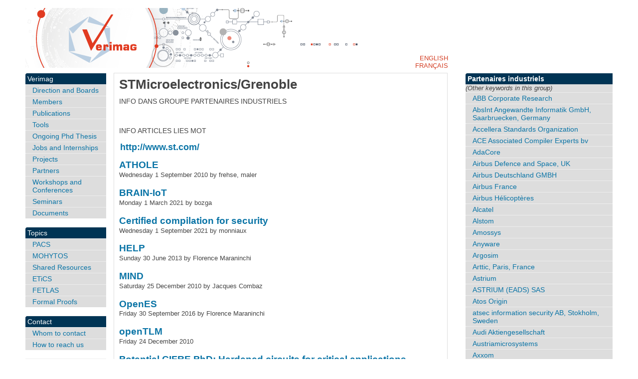

--- FILE ---
content_type: text/html; charset=utf-8
request_url: https://www-verimag.imag.fr/STMicroelectronics-Grenoble.html
body_size: 7718
content:
<!DOCTYPE html PUBLIC "-//W3C//DTD XHTML 1.0 Strict//EN"
        "https://www.w3.org/TR/xhtml1/DTD/xhtml1-strict.dtd">

<html xmlns="https://www.w3.org/1999/xhtml" xml:lang="en" lang="en" dir="ltr">
<head>
	<title>STMicroelectronics/Grenoble - [Verimag]</title>
		<!-- META DATA -->
	<meta http-equiv="Content-Type" content="text/html; charset=utf-8" />
	<meta http-equiv="Content-language" content="en" />
	<meta name="language" content="en" />
	<meta http-equiv="Content-Style-Type" content="text/css" />
	<meta http-equiv="Content-Script-Type" content="text/javascript" />
	<meta name="generator" content="SPIP 4.4.5" />
	<meta name="robots" content="index,follow" />
	<link rel="schema.DCTERMS"  href="https://purl.org/dc/terms/" />
	<link rel="schema.DC"       href="https://purl.org/dc/elements/1.1/" />



	<!-- META mot-cle - META keyword -->
	
	<meta name="Keywords" content="STMicroelectronics/Grenoble" />


  <link rel="shortcut icon" href="squelettes/favicon.ico?1604934085" type="image/x-icon" />

  <link rel="alternate" type="application/rss+xml" title="Subscribe to the whole site : Verimag" href="spip.php?page=backend" />		<link rel="stylesheet" href="prive/spip_style.css" type="text/css" media="all" />
	<link rel="stylesheet" href="squelettes/spip_formulaires.css" type="text/css" media="projection, screen, tv" />
	<link rel="stylesheet" href="plugins/auto/ahuntsic/styles/base.css" type="text/css" media="projection, screen, tv" />
	<link rel="stylesheet" href="plugins/auto/ahuntsic/styles/alter.css" type="text/css" media="projection, screen, tv" />
	
	<link rel="stylesheet" href="squelettes/styles/perso.css" type="text/css" media="projection, screen, tv" />
	
	<link rel="stylesheet" href="https://www-verimag.imag.fr/plugins/auto/ahuntsic/styles/print.css" type="text/css" media="print" />



<script>
var mediabox_settings={"auto_detect":true,"ns":"box","tt_img":true,"sel_g":"#documents_portfolio a[type='image\/jpeg'],#documents_portfolio a[type='image\/png'],#documents_portfolio a[type='image\/gif']","sel_c":".mediabox","str_ssStart":"Slideshow","str_ssStop":"Stop","str_cur":"{current}\/{total}","str_prev":"Previous","str_next":"Next","str_close":"Close","str_loading":"Loading\u2026","str_petc":"Press \u2019Esc\u2019 to close","str_dialTitDef":"Dialogue box","str_dialTitMed":"Media display","splash_url":"","lity":{"skin":"_simple-dark","maxWidth":"90%","maxHeight":"90%","minWidth":"400px","minHeight":"","slideshow_speed":"2500","opacite":"0.9","defaultCaptionState":"expanded"}};
</script>
<!-- insert_head_css -->
<link rel="stylesheet" href="plugins-dist/mediabox/lib/lity/lity.css?1706087220" type="text/css" media="all" />
<link rel="stylesheet" href="plugins-dist/mediabox/lity/css/lity.mediabox.css?1706087220" type="text/css" media="all" />
<link rel="stylesheet" href="plugins-dist/mediabox/lity/skins/_simple-dark/lity.css?1706087220" type="text/css" media="all" /><link rel='stylesheet' type='text/css' media='all' href='plugins-dist/porte_plume/css/barre_outils.css?1706085678' />
<link rel='stylesheet' type='text/css' media='all' href='local/cache-css/cssdyn-css_barre_outils_icones_css-35c82b40.css?1741790577' />
<script src="prive/javascript/jquery.js?1706085686" type="text/javascript"></script>

<script src="prive/javascript/jquery.form.js?1741789505" type="text/javascript"></script>

<script src="prive/javascript/jquery.autosave.js?1706085686" type="text/javascript"></script>

<script src="prive/javascript/jquery.placeholder-label.js?1604934081" type="text/javascript"></script>

<script src="prive/javascript/ajaxCallback.js?1741789505" type="text/javascript"></script>

<script src="prive/javascript/js.cookie.js?1706085686" type="text/javascript"></script>
<!-- insert_head -->
<script src="plugins-dist/mediabox/lib/lity/lity.js?1706087220" type="text/javascript"></script>
<script src="plugins-dist/mediabox/lity/js/lity.mediabox.js?1741789503" type="text/javascript"></script>
<script src="plugins-dist/mediabox/javascript/spip.mediabox.js?1716981854" type="text/javascript"></script><script type='text/javascript' src='plugins-dist/porte_plume/javascript/jquery.markitup_pour_spip.js?1706085678'></script>
<script type='text/javascript' src='plugins-dist/porte_plume/javascript/jquery.previsu_spip.js?1741789504'></script>
<script type='text/javascript' src='local/cache-js/jsdyn-javascript_porte_plume_start_js-d2680444.js?1741790577'></script>

<!-- Debut CS -->
<link rel="stylesheet" href="local/couteau-suisse/header.css" type="text/css" media="all" />
<!-- Fin CS -->


<!-- Debut CS -->
<script src="local/couteau-suisse/header.js" type="text/javascript"></script>
<!-- Fin CS -->


<script src="https://www-verimag.imag.fr/plugins/auto/ahuntsic/js/base.js"  type="text/javascript"></script>

	


<!--[if lte IE 6]>
	<style>
		#menu-rubriques a, #extra a { height: 1em; }
		#menu-rubriques li, #extra li { height: 1em; float: left; clear: both;width: 100%; }
	</style>
<![endif]-->

<!--[if IE]>
	<style>
		body * {zoom:1}
		#menu-principal *,
		#bloc-contenu * {zoom: 0}
		#menu-rubriques li { clear: none;}
	</style>
<![endif]--></head>
<body dir="ltr" class="en mot groupe9 mot23">
<div id="page">

<!-- *****************************************************************
	Bandeau, titre du site et menu langue
	Header and main menu (top and right) 
    ************************************************************* -->
	
<!-- L'entete du site -->
<div id="entete">
	<a href="https://www-verimag.imag.fr?lang=en"
           title="Home : Verimag"
           class="nom-site">



 

</a>

  
</div><!-- entete -->
<!-- *****************************************************************
	Contenu principal (centre)
	Main content (center) 
    ************************************************************* -->
	<div id="bloc-contenu">
		<div class="cartouche">
			
			<h1 class="titre-article">STMicroelectronics/Grenoble</h1>
			<div class="surtitre">info dans groupe Partenaires industriels</div>
			<br />
			<div class="sous-titre">info articles lies mot</div>
		</div><!-- cartouche -->
		<h4 class="crayon mot-texte-23 "><p><a href="http://www.st.com/" class="spip_out" rel="external">http://www.st.com/</a></p></h4>
		
		
		<!-- Articles lies au mot-cle -->
		<h1 class="structure">Articles</h1>
		
			<h3><a href="ATHOLE.html" title="Architecture of data flow heterogenous Treatment Oriented Low power for Embedded systems">ATHOLE</a></h3>
			<div class="detail">
				Wednesday 1 September 2010
				by  frehse, maler
			</div><!-- detail -->
			<br />
		
			<h3><a href="BRAIN-IoT.html" title="Model-Based Framework for Dependable Sensing and Actuation in Intelligent Decentralized IoT Systems">BRAIN-IoT</a></h3>
			<div class="detail">
				Monday 1 March 2021
				by  bozga
			</div><!-- detail -->
			<br />
		
			<h3><a href="Certified-compilation-for-security.html" >Certified compilation for security</a></h3>
			<div class="detail">
				Wednesday 1 September 2021
				by  monniaux
			</div><!-- detail -->
			<br />
		
			<h3><a href="HELP.html" title="High Level Models for Low Power Systems.">HELP</a></h3>
			<div class="detail">
				Sunday 30 June 2013
				by  Florence Maraninchi
			</div><!-- detail -->
			<br />
		
			<h3><a href="MIND.html" title="Component-based construction of software systems for embedded systems.">MIND</a></h3>
			<div class="detail">
				Saturday 25 December 2010
				by  Jacques Combaz
			</div><!-- detail -->
			<br />
		
			<h3><a href="OpenES.html" title="Open ESL Technologies for Next Generation Embedded Systems">OpenES</a></h3>
			<div class="detail">
				Friday 30 September 2016
				by  Florence Maraninchi
			</div><!-- detail -->
			<br />
		
			<h3><a href="openTLM.html" title="Open tools for the virtual prototyping of systems-on-a-chip based on Transaction-Level-Modeling (TLM).">openTLM</a></h3>
			<div class="detail">
				Friday 24 December 2010
				
			</div><!-- detail -->
			<br />
		
			<h3><a href="Potential-CIFRE-PhD-Hardened-circuits.html" >Potential CIFRE PhD: Hardened circuits for critical applications</a></h3>
			<div class="detail">
				Tuesday 1 December 2020
				by  jahier
			</div><!-- detail -->
			<br />
		
			<h3><a href="PRO3D.html" title="Programming for Future 3D Architecture with Many Cores">PRO3D</a></h3>
			<div class="detail">
				Monday 31 December 2012
				by  bozga
			</div><!-- detail -->
			<br />
		
			<h3><a href="PROSYD.html" >PROSYD</a></h3>
			<div class="detail">
				Saturday 1 September 2007
				by  frehse
			</div><!-- detail -->
			<br />
		
			<h3><a href="SMECY.html" title="Smart Multicore Embedded Systems">SMECY</a></h3>
			<div class="detail">
				Wednesday 31 July 2013
				by  bozga
			</div><!-- detail -->
			<br />
		
			<h3><a href="Collaboration-with-STMicroelectronics.html" title="Parallel execution of SystemC/TLM programs.">STMicroelectronics</a></h3>
			<div class="detail">
				Tuesday 31 October 2017
				by  moy
			</div><!-- detail -->
			<br />
		
			<h3><a href="STMicroelectronics.html" title="Adding Diagnostic Features to Digital Twins for Systems-on-a-Chip">STMicroelectronics</a></h3>
			<div class="detail">
				Monday 31 January 2022
				by  Florence Maraninchi
			</div><!-- detail -->
			<br />
		
			<h3><a href="Variabilite-des-Circuits-Analogiques.html" title="Développement d&#039;une méthodologie pour la modélisation et l&#039;analyse des variabilités des circuits analogiques.">Variabilité des Circuits Analogiques Hiérarchiques (NANO 2017)</a></h3>
			<div class="detail">
				Sunday 31 December 2017
				by  frehse
			</div><!-- detail -->
			<br />
		
	</div><!-- bloc-contenu -->
<!-- *****************************************************************
	Menus contextuels (droite)
	Contextual menus (right) 
    ************************************************************* -->
	<div id="encart">
	
      <!-- Menu de navigation mots-cles : les autres mots cles du meme groupe -->
      
      <h2 class="structure">Other keywords in this group</h2>
      <div class="menu">
      <ul>
        <li>
          <b>Partenaires industriels</b>
          <span>(Other keywords in this group)</span>
          <ul>
            
            <li>
              <a href="+-ABB-Corporate-Research-+.html" title="">ABB Corporate Research</a>
            </li>
            
            <li>
              <a href="+-AbsInt-Angewandte-Informatik-GmbH-+.html" title="">AbsInt Angewandte Informatik GmbH, Saarbruecken, Germany</a>
            </li>
            
            <li>
              <a href="+-Accellera-Standards-Organization-+.html" title="">Accellera Standards Organization</a>
            </li>
            
            <li>
              <a href="+-ACE-Associated-Compiler-Experts-bv-+.html" title="">ACE Associated Compiler Experts bv</a>
            </li>
            
            <li>
              <a href="+-AdaCore-+.html" title="">AdaCore</a>
            </li>
            
            <li>
              <a href="+-Airbus-Defence-and-Space-UK-+.html" title="">Airbus Defence and Space, UK</a>
            </li>
            
            <li>
              <a href="+-Airbus-Deutschland-GMBH-+.html" title="">Airbus Deutschland GMBH</a>
            </li>
            
            <li>
              <a href="+-Airbus-France-+.html" title="">Airbus France</a>
            </li>
            
            <li>
              <a href="+-Airbus-Helicopteres-+.html" title="">Airbus Hélicoptères</a>
            </li>
            
            <li>
              <a href="+-Alcatel-+.html" title="">Alcatel</a>
            </li>
            
            <li>
              <a href="+-Alstom-+.html" title="">Alstom</a>
            </li>
            
            <li>
              <a href="+-Amossys-+.html" title="CESSTI Logiciel">Amossys</a>
            </li>
            
            <li>
              <a href="+-Anyware-+.html" title="">Anyware</a>
            </li>
            
            <li>
              <a href="+-Argosim-289-+.html" title="http://argosim.com/">Argosim</a>
            </li>
            
            <li>
              <a href="+-Arttic-+.html" title="">Arttic, Paris, France</a>
            </li>
            
            <li>
              <a href="+-Astrium-+.html" title="">Astrium</a>
            </li>
            
            <li>
              <a href="+-ASTRIUM-EADS-SAS-+.html" title="">ASTRIUM (EADS) SAS</a>
            </li>
            
            <li>
              <a href="+-Atos-Origin-+.html" title="">Atos Origin</a>
            </li>
            
            <li>
              <a href="+-atsec-information-security-AB-Stokholm-+.html" title="">atsec information security AB, Stokholm, Sweden</a>
            </li>
            
            <li>
              <a href="+-Audi-Aktiengesellschaft-+.html" title="">Audi Aktiengesellschaft</a>
            </li>
            
            <li>
              <a href="+-Austriamicrosystems-+.html" title="">Austriamicrosystems </a>
            </li>
            
            <li>
              <a href="+-Axxom-+.html" title="">Axxom</a>
            </li>
            
            <li>
              <a href="+-Bosch-+.html" title="">Bosch</a>
            </li>
            
            <li>
              <a href="+-CAPS-Entreprise-+.html" title="">CAPS Entreprise</a>
            </li>
            
            <li>
              <a href="+-Cassidian-Cybersecurity-SAS-Airbus-+.html" title="">Cassidian Cybersecurity SAS - Airbus, France</a>
            </li>
            
            <li>
              <a href="+-CISC-semiconductor-+.html" title="">CISC semiconductor </a>
            </li>
            
            <li>
              <a href="+-Cobham-Aeroflex-Gaisler-AB-AeG-Sweden-+.html" title="">Cobham (Aeroflex) Gaisler AB (AeG), Sweden</a>
            </li>
            
            <li>
              <a href="+-CONTINENTAL-AUTOMOTIVE-FRANCE-SAS-+.html" title="">CONTINENTAL AUTOMOTIVE FRANCE SAS</a>
            </li>
            
            <li>
              <a href="+-Coronis-Systems-+.html" title="">Coronis Systems</a>
            </li>
            
            <li>
              <a href="+-Corys-TESS-+.html" title="">Corys TESS</a>
            </li>
            
            <li>
              <a href="+-CS-Systemes-d-Information-+.html" title="">CS/Systèmes d’Information</a>
            </li>
            
            <li>
              <a href="+-Cyberio-Grenoble-France-+.html" title="">Cyberio, Grenoble, France</a>
            </li>
            
            <li>
              <a href="+-Cybernetix-+.html" title="">Cybernetix</a>
            </li>
            
            <li>
              <a href="+-Dassault-Aviation-+.html" title="">Dassault Aviation</a>
            </li>
            
            <li>
              <a href="+-Deimos-Space-S-L-U-Madrid-Spain-+.html" title="">Deimos-Space S.L.U, Madrid, Spain</a>
            </li>
            
            <li>
              <a href="+-DOCEA-Power-+.html" title="">DOCEA Power</a>
            </li>
            
            <li>
              <a href="+-EADS-Astrium-France-+.html" title="">EADS Astrium (France)</a>
            </li>
            
            <li>
              <a href="+-EADS-Innovation-Works-France-+.html" title="">EADS/Innovation Works (France)</a>
            </li>
            
            <li>
              <a href="+-EADS-Innovation-Works-Germany-+.html" title="">EADS/Innovation Works (Germany)</a>
            </li>
            
            <li>
              <a href="+-ECSI-+.html" title="http://www.ecsi.org/">ECSI</a>
            </li>
            
            <li>
              <a href="+-EDF-+.html" title="">EDF</a>
            </li>
            
            <li>
              <a href="+-Ellidiss-Technologies-+.html" title="">Ellidiss Technologies, France</a>
            </li>
            
            <li>
              <a href="+-Empresa-Municipal-de-Aguas-de-la-Coruna-+.html" title="">Empresa Municipal de Aguas de la Coruna SA, Spain</a>
            </li>
            
            <li>
              <a href="+-ESA-+.html" title="">ESA</a>
            </li>
            
            <li>
              <a href="+-Esterel-Technologies-+.html" title="">Esterel Technologies </a>
            </li>
            
            <li>
              <a href="+-eVaderis-+.html" title="http://evaderis.com/">eVaderis</a>
            </li>
            
            <li>
              <a href="+-ForTISS-GmbH-+.html" title="">ForTISS GmbH, Munich, Germany</a>
            </li>
            
            <li>
              <a href="+-France-Telecom-R-D-Grenoble-+.html" title="">France Telecom R&amp;D</a>
            </li>
            
            <li>
              <a href="+-Frequentis-Wien-Austria-+.html" title="">Frequentis, Wien, Austria</a>
            </li>
            
            <li>
              <a href="+-GeenSys-+.html" title="nouveau nom de &quot;TNI Software&quot;">GeenSys</a>
            </li>
            
            <li>
              <a href="+-GMV-Innovating-Solutions-Spain-+.html" title="">GMV Innovating Solutions, Spain</a>
            </li>
            
            <li>
              <a href="+-Hellenic-Aerospace-Industry-+.html" title="">Hellenic Aerospace Industry</a>
            </li>
            
            <li>
              <a href="+-Hispano-Suiza-+.html" title="">Hispano-Suiza </a>
            </li>
            
            <li>
              <a href="+-IAI-+.html" title="">IAI - Israeli Aircraft Industry</a>
            </li>
            
            <li>
              <a href="+-IBM-Haifa-Research-Labs-+.html" title="">IBM Haifa Research Labs</a>
            </li>
            
            <li>
              <a href="+-IDATE-France-+.html" title="">IDATE, France</a>
            </li>
            
            <li>
              <a href="+-IK4-IKERLAN-Spain-+.html" title="">IK4-IKERLAN, Spain</a>
            </li>
            
            <li>
              <a href="+-ILOG-+.html" title="">ILOG</a>
            </li>
            
            <li>
              <a href="+-Imbus-AG-+.html" title="">Imbus AG</a>
            </li>
            
            <li>
              <a href="+-INERIS-+.html" title="">INERIS</a>
            </li>
            
            <li>
              <a href="+-Infineon-Technologie-+.html" title="">Infineon Technologie</a>
            </li>
            
            <li>
              <a href="+-Institut-fur-angewandte-Systemtechnik-+.html" title="">Institut fur angewandte Systemtechnik Bremen GmbH, Germany</a>
            </li>
            
            <li>
              <a href="+-Intermodalics-Leuven-Belgium-+.html" title="">Intermodalics, Leuven, Belgium</a>
            </li>
            
            <li>
              <a href="+-Intrasoft-International-+.html" title="">Intrasoft International</a>
            </li>
            
            <li>
              <a href="+-IRT-+.html" title="">IRT</a>
            </li>
            
            <li>
              <a href="+-IS2T-+.html" title="">IS2T</a>
            </li>
            
            <li>
              <a href="+-ITC-irst-Automated-Reasoning-+.html" title="">ITC-irst: Automated Reasoning System division </a>
            </li>
            
            <li>
              <a href="+-Itris-Automation-Square-+.html" title="">Itris Automation Square</a>
            </li>
            
            <li>
              <a href="+-J-W-Ostendorf-GmbH-Co-KG-Germany-+.html" title="">J.W. Ostendorf GmbH &amp; Co. KG, Germany</a>
            </li>
            
            <li>
              <a href="+-Kalray-+.html" title="">Kalray, Grenoble, France</a>
            </li>
            
            <li>
              <a href="+-Kaspersky-Lab-UK-Ltd-UK-+.html" title="">Kaspersky Lab UK Ltd, UK</a>
            </li>
            
            <li>
              <a href="+-KVCA-A-S-+.html" title="">KVCA A/S</a>
            </li>
            
            <li>
              <a href="+-Leadtech-Design-+.html" title="">Leadtech Design</a>
            </li>
            
            <li>
              <a href="+-LOGICA-+.html" title="">LOGICA</a>
            </li>
            
            <li>
              <a href="+-LynuxWorks-Paris-France-+.html" title="">LynuxWorks, Paris, France</a>
            </li>
            
            <li>
              <a href="+-Magillem-design-Services-+.html" title="">Magillem Design Services, Paris, France</a>
            </li>
            
            <li>
              <a href="+-MathWorks-+.html" title="">MathWorks</a>
            </li>
            
            <li>
              <a href="+-MBDA-+.html" title="">MBDA </a>
            </li>
            
            <li>
              <a href="+-NLR-National-Aerospace-Laboratory-+.html" title="the Netherlands">NLR - National Aerospace Laboratory </a>
            </li>
            
            <li>
              <a href="+-NXP-Netherlands-+.html" title="">NXP Netherlands</a>
            </li>
            
            <li>
              <a href="+-OAS-AG-Germany-+.html" title="">OAS AG, Germany</a>
            </li>
            
            <li>
              <a href="+-OCamlPro-+.html" title="leading company in OCaml development https://www.ocamlpro.com/">OCamlPro</a>
            </li>
            
            <li>
              <a href="+-OneSpin-Solutions-+.html" title="">OneSpin Solutions</a>
            </li>
            
            <li>
              <a href="+-openwide-+.html" title="">openwide</a>
            </li>
            
            <li>
              <a href="+-Orange-IT-L-bs-+.html" title="">Orange IT&amp;L@bs</a>
            </li>
            
            <li>
              <a href="+-Orange-Labs-Products-and-Services-+.html" title="">Orange Labs Products and Services/Business</a>
            </li>
            
            <li>
              <a href="+-Orpheus-+.html" title="">Orpheus</a>
            </li>
            
            <li>
              <a href="+-Paremus-Ltd-UK-+.html" title="">Paremus Ltd, UK</a>
            </li>
            
            <li>
              <a href="+-PragmaDev-+.html" title="">PragmaDev, Paris, France</a>
            </li>
            
            <li>
              <a href="+-Praxis-+.html" title="">Praxis</a>
            </li>
            
            <li>
              <a href="+-Probayes-+.html" title="">Probayes</a>
            </li>
            
            <li>
              <a href="+-Prover-Technology-+.html" title="">Prover Technology</a>
            </li>
            
            <li>
              <a href="+-RATP-+.html" title="">RATP</a>
            </li>
            
            <li>
              <a href="+-Real-Time-At-Work-RTAW-+.html" title="">Real-Time At Work (RTAW)</a>
            </li>
            
            <li>
              <a href="+-Renault-+.html" title="">Renault</a>
            </li>
            
            <li>
              <a href="+-Robotnik-Automation-SLL-Spain-+.html" title="">Robotnik Automation SLL, Spain</a>
            </li>
            
            <li>
              <a href="+-Rolls-Royce-Civil-Nuclear-+.html" title="">Rolls-Royce Civil Nuclear</a>
            </li>
            
            <li>
              <a href="+-SAAB-AG-+.html" title="">SAAB AG</a>
            </li>
            
            <li>
              <a href="+-Saab-Microwave-Systems-+.html" title="">Saab Microwave Systems</a>
            </li>
            
            <li>
              <a href="+-Safetronix-+.html" title="">Safetronix</a>
            </li>
            
            <li>
              <a href="+-Safran-+.html" title="">Safran</a>
            </li>
            
            <li>
              <a href="+-Schneider-Electric-+.html" title="">Schneider Electric</a>
            </li>
            
            <li>
              <a href="+-SciSys-UK-+.html" title="">SciSys, UK</a>
            </li>
            
            <li>
              <a href="+-Selex-Sistemi-Integrati-+.html" title="">Selex Sistemi Integrati</a>
            </li>
            
            <li>
              <a href="+-Siemens-Aktiengesellschaft-Germany-+.html" title="">Siemens Aktiengesellschaft, Germany</a>
            </li>
            
            <li>
              <a href="+-Siotic-Spain-SL-Improving-Metrics-Spain-+.html" title="">Siotic Spain SL - Improving Metrics, Spain</a>
            </li>
            
            <li>
              <a href="+-Sogeti-High-Tech-+.html" title="">Sogeti High Tech</a>
            </li>
            
            <li>
              <a href="+-ST-Ericsson-+.html" title="">ST Ericsson</a>
            </li>
            
            <li>
              <a href="+-Steery-io-+.html" title="">Steery.io, France</a>
            </li>
            
            <li>
              <a href="+-STMicroelectronics-Grenoble-+.html" title="">STMicroelectronics/Grenoble</a>
            </li>
            
            <li>
              <a href="+-Supersonic-Imagine-+.html" title="http://www.supersonicimagine.fr/">Supersonic Imagine</a>
            </li>
            
            <li>
              <a href="+-Synopsys-Netherlands-+.html" title="">Synopsys Netherlands</a>
            </li>
            
            <li>
              <a href="+-SYSGO-Germany-+.html" title="">SYSGO, Germany</a>
            </li>
            
            <li>
              <a href="+-Telelogic-+.html" title="">Telelogic</a>
            </li>
            
            <li>
              <a href="+-Terma-+.html" title="">Terma</a>
            </li>
            
            <li>
              <a href="+-THALES-+.html" title="THALES Communications SA">THALES</a>
            </li>
            
            <li>
              <a href="+-Thales-Alenia-Space-Italia-SPA-Italy-+.html" title="">Thales Alenia Space Italia SPA, Italy</a>
            </li>
            
            <li>
              <a href="+-Thales-Communications-Security-SA-Paris-+.html" title="">Thales Communications &amp; Security SA, Paris, France</a>
            </li>
            
            <li>
              <a href="+-Thales-Research-Technology-+.html" title="">Thales Research &amp; Technology, France</a>
            </li>
            
            <li>
              <a href="+-The-Open-Group-Brussels-Belgium-+.html" title="">The Open Group, UK</a>
            </li>
            
            <li>
              <a href="+-TNI-software-+.html" title="">TNI software </a>
            </li>
            
            <li>
              <a href="+-Toyota-USA-+.html" title="">Toyota, USA</a>
            </li>
            
            <li>
              <a href="+-TRASYS-International-Geie-+.html" title="">TRASYS International Geie, Belgium</a>
            </li>
            
            <li>
              <a href="+-TrustInSoft-+.html" title="http://trust-in-soft.com/">TrustInSoft</a>
            </li>
            
            <li>
              <a href="+-TTTech-Computertechnik-+.html" title="">TTTech Computertechnik, Wien, Austria</a>
            </li>
            
            <li>
              <a href="+-UniControls-Prague-Czech-Republic-+.html" title="">UniControls, Prague, Czech Republic</a>
            </li>
            
            <li>
              <a href="+-UTRC-Ireland-266-+.html" title="">UTRC, Ireland</a>
            </li>
            
            <li>
              <a href="+-UXP-+.html" title="">UXP</a>
            </li>
            
            <li>
              <a href="+-Vector-Fabrics-+.html" title="">Vector Fabrics</a>
            </li>
            
            <li>
              <a href="+-VEMAC-GmbH-Co-KG-+.html" title="">VEMAC GmbH &amp; Co. KG</a>
            </li>
            
          </ul>
        </li>
      </ul>
      </div><!-- menu -->
      
	
      <!-- Menu de navigation mots-cles : les autres groupes avec un lien sur le premier mot du groupe -->
      
      
      <h2 class="structure">Other groups of keywords</h2>
      <div class="menu">
      <ul>
        <li><b>Other groups of keywords</b>
          <ul>
            
              
            <li>
              <a href="+-CIFRE-Ph-D-+.html">Financeurs</a>
            </li>
              
            
              
            <li>
              <a href="+-Aalborg-Universitet-+.html">Partenaires académiques</a>
            </li>
              
            
              
            <li>
              <a href="+-EM1-None-+.html">Software  Maintenance and Evolution</a>
            </li>
              
            
              
            <li>
              <a href="+-SDL1-None-+.html">Software distribution and licensing</a>
            </li>
              
            
              
            <li>
              <a href="+-SM1-Demo-+.html">Software maturity</a>
            </li>
              
            
              
            <li>
              <a href="+-FrozenProto-+.html">Software Status</a>
            </li>
              
            
              
            <li>
              <a href="+-yes-+.html">Software which appears in main tool page</a>
            </li>
              
            
              
            <li>
              <a href="+-axe_Etics-+.html">team</a>
            </li>
              
            
              
            <li>
              <a href="+-chercheur-+.html">type d&#8217;emploi</a>
            </li>
              
            
              
            <li>
              <a href="+-cachee-+.html">type de rubrique</a>
            </li>
              
            
          </ul>
        </li>
      </ul>
      </div><!-- menu -->
      
		
      <!-- Rubriques liees au mot-cle -->
      

      <!-- Breves liees au mot-cle -->
      

      <!-- Sites Web lies au mot-cle -->
      
      
	</div><!-- encart -->

<div id="navigation"  >
    <h2 class="structure">Browsing</h2>




<div class="menu" id="menu-rubriques">




























		  

<h3 class="structure">Sections</h3>
<ul>
  
  <li>
      <a class="lien" href="-Verimag,1-.html?lang=" >Verimag</a>
      <ul>
      
      
	
	
	
	<li>
	    <a class="lien" href="-Direction-et-Responsables-.html?lang="
	    title="Direction and Boards">Direction and Boards </a>
	</li>
	    
	
	<li>
	    <a class="lien" href="-Members-.html?lang="
	    title="Lab. members">Members </a>
	</li>
	    
	
	<li>
	    <a class="lien" href="-Publications-.html?lang="
	    title="Verimag Publications">Publications</a>
	</li>
	    
	
	<li>
	    <a class="lien" href="-Tools-.html?lang="
	    >Tools </a>
	</li>
	    
	
	<li>
	    <a class="lien" href="-Ongoing-Phd-Thesis-.html?lang="
	    title="Here are a brief description of the&nbsp;(…)">Ongoing Phd Thesis </a>
	</li>
	    
	
	<li>
	    <a class="lien" href="-Verimag-Jobs-and-Internships-.html?lang="
	    >Jobs and Internships </a>
	</li>
	    
	
	<li>
	    <a class="lien" href="-Projects-.html?lang="
	    title="Verimag is or has been involved in&nbsp;(…)">Projects </a>
	</li>
	    
	
	<li>
	    <a class="lien" href="-Partenaires-169-.html?lang="
	    title="Laboratory partners">Partners </a>
	</li>
	    
	
	<li>
	    <a class="lien" href="-Workshops-and-Conferences-.html?lang="
	    title="Workshops and Conferences organized&nbsp;(…)">Workshops and Conferences </a>
	</li>
	    
	
	<li>
	    <a class="lien" href="-Seminars-.html?lang="
	    title="Seminars">Seminars </a>
	</li>
	    
	
	<li>
	    <a class="lien" href="-Documents-.html?lang="
	    >Documents</a>
	</li>
	    
	
	    

	    
      </ul>
      
  </li>
      
  <li>
      <a class="lien" href="-Topics-.html?lang=" >Topics </a>
      <ul>
      
      
	
	
	
	<li>
	    <a class="lien" href="-PACS-.html?lang="
	    title="Proofs and Code Analyses for Security">  PACS </a>
	</li>
	    
	
	<li>
	    <a class="lien" href="-MOHYTOS-.html?lang="
	    title="MOdular HYbrid and Timed cOmponent-based"> MOHYTOS </a>
	</li>
	    
	
	<li>
	    <a class="lien" href="-Shared-Resources-.html?lang="
	    title="Shared Resources"> Shared Resources </a>
	</li>
	    
	
	<li>
	    <a class="lien" href="-ETiCS-.html?lang="
	    >ETiCS</a>
	</li>
	    
	
	<li>
	    <a class="lien" href="-Ressources-partagees-191-.html?lang="
	    title="Foundations for Engineering Trustworthy">FETLAS</a>
	</li>
	    
	
	<li>
	    <a class="lien" href="-Formal-Proofs-.html?lang="
	    title="Formal Proofs for Systems and Software">Formal Proofs</a>
	</li>
	    
	
	    

	    
      </ul>
      
  </li>
      
  <li>
      <a class="lien" href="-Dissemination-.html?lang=" title="Contact">Contact</a>
      <ul>
      
      
	
	
	
	<li>
	    <a class="lien" href="-Qui-contacter-.html?lang="
	    title="who&#039;s who">Whom to contact </a>
	</li>
	    
	
	<li>
	    <a class="lien" href="-How-to-reach-us-170-.html?lang="
	    title="How to reach us">How to reach us </a>
	</li>
	    
	
	    

	    
      </ul>
      
  </li>
      
 <li><a href="spip.php?page=plan&amp;lang=en" title="Site Map" accesskey="3">Site Map</a></li>
</ul>






   







<hr/><br/>	 
		<ul>
		<li>  <a  href="https://batiment.imag.fr/public/plan/">  Building
                Access </a> </li>
                
		</ul>




</div>

</div><div id="bas">
  	<a href="mailto:verimag-webmaster@univ-grenoble-alpes.fr" title="Contact">Contact</a> | 
	<a href="spip.php?page=plan&amp;lang=en" title="Site Map">Site Map</a> |
	
		<a href="http://www.spip.net" title="Site powered by SPIP 4.4.5"> Site powered by SPIP 4.4.5</a> + 
		<a href="http://edu.ca.edu/rubrique43.html" title="template AHUNTSIC - 3.1.0">AHUNTSIC</a>

<a rel="license" href="http://creativecommons.org/licenses/by-sa/3.0/deed.en" accesskey="8">
[CC License] </a> 


<p>
<span style="white-space: nowrap;">

  info visites <strong>5163210</strong> </span>
</p>

<div id="logos">
<table style="background-color:#FFFFFF;"  cellspacing="5" cellpadding="0"  width="78%">
 <tr>
   
  <td align="left"> 
   <a href="https://www.univ-grenoble-alpes.fr/">
    <img src="/IMG/logo_UGA.jpg" alt="UGA" height=100 />
   </a>
  </td> 
   <td valign="bottom" align="center">
   <a href="https://www.cnrs.fr/">
    <img src="/IMG/logo_cnrs-80-fil.jpg" alt="CNRS" height=100 />
   </a>
  </td> 
  <td valign="bottom" align="right">
   <a href="https://www.grenoble-inp.fr/">
    <img src="/IMG/logo_inpg.png" alt="INP Grenoble" height=100 />
   </a>
  </td> 
 </tr>
 
</table>
</div>
	
</div><!-- fin bas -->


<div id="menu-lang">

<ul id="nav-lang">
 <li><a href="STMicroelectronics-Grenoble.html?lang=en" rel="en" >English  </a></li>
 <li><a href="STMicroelectronics-Grenoble.html?lang=fr" rel="fr" >Français </a></li>
</ul>

</div></div>	<!-- page -->

</body>
</html>



--- FILE ---
content_type: text/css
request_url: https://www-verimag.imag.fr/squelettes/styles/perso.css
body_size: 2376
content:

/* Specialisation de  "../../plugins/auto/ahuntsic/styles/base.css" 

nb : pour que les modifs faites � ce fichier soient prises en compte, il faut 
vider le cache "des images calcul�s automatiquement" (2eme bouton dans la page 
accessible depuis l'interface priv� via "Configuration"->"Vider le cache").

*/

/* -------------------------------------------------------
 	2. MISE EN PAGE - BLOCS PRINCIPAUX
 ------------------------------------------------------- */


body {
	background-image: none;
	background-color: white;
	font: 100%/1.0  Arial, Verdana, "Lucida Grande","Deja Vu","Trebuchet MS", "Lucida Sans", Tahoma, 'Helvetica Neue', Helvetica, Geneva;
}
body.ar {
	font: 100%/1.0 Arial, Verdana, "Lucida Grande","Deja Vu", "Trebuchet MS", Tahoma, 'Helvetica Neue', Helvetica, Geneva, Lucida, sans-serif;
}

body {
	text-align: justify;
}
#page		
{
	text-align: justify;
	width: 92% ;
	max-width: 92% ;
	min-width: 1024px ;
	margin: 1em auto; 

}

#entete,
#entete a.nom-site, 
#entete a.nom-site:link,  
#entete a.nom-site:visited
{
	background-image: url(img/VERIMAG-bandeau-WEB_669x120px.png);
	height: 120px;
	background-repeat: no-repeat;
	background-position: left top;
	background-color: white; /* #eee #003454 couleur bandeau plaquette */
}

#entete .nom-site span 		/* logo du site  */ 
{
	display: block;
	position: absolute;
	top: 10px;
	text-align: right;
	right: 28%;
}

#menu-lang,
#formulaire-lang /*  switch EN/FR */ 
{
	position: absolute;
	text-transform: uppercase;
	font-size: 80%;
	margin: 0;
	padding: 0;	
	z-index:99;
	text-align: right;
	right: 28%;
	top: 80px;
/*	left: 690px; */
}
#menu-lang a { color: #D44026; }
#menu-lang a:hover { color: #FBA; }



#article  { 
	text-align : justify ; 
	width: 70%;
}

#bloc-contenu
{
	width: 55%;
	min-width: 575px;
	text-align: justify;
	border: solid 1px #DEDEDE;
	margin: 10px 15% 5px 15%;
	padding: 10px 10px 5px;
	background: white;
	min-height: 300px;
	height: auto;
	z-index: 20;
}

#menu-principal { /* bandeau */
	width: auto;
}
#menu-rubriques /* (inc/inc-menu.html) */ { 
	width: 25%;
	min-width: auto; 
	top: 130px; 
}
#navigation			/* (inc/inc-menu.html) */ {
	width: 55%;
	min-width: 130px; 

}

#encart
{
	width:25%;
	top: 130px;
}


#menu-recherche { width: 1500px; }
#menu-recherche 


#form_rech
{
	width: auto;
}

.formulaire_recherche {
   font-weight: bold;
   width:90%;
}




.menu ul li li a { padding-left: 14px; font-weight: normal;}
.menu ul li li li a { padding-left: 28px;}
.menu ul li li li li a { padding-left: 42px;}
.menu ul li li li li li a { padding-left: 56px;}
.menu ul li li li li li li a { padding-left: 70px;}

#logos
{
	position: relative;
	text-align: left; 
	margin: 3em auto; 
	padding: 0;
	width: 66em ;
	max-width: 98% ;
	min-width: 720px ;
}

/* c'est une copie du h3.spip pour pouvoir avoir des h3 sans table des matieres,
car les tdm rendent l'affichage tres laid, par ex dans la liste des membres
*/
h6.spip {
	margin-top: 1em;
	margin-bottom: .4em;
	padding-bottom: .1em;
	/* border-bottom: 1px #444 dashed; */
	font-size: 125%;
	font-weight: bold;
	text-align: left;
	background-color: #F3F3F3;
}


/* ------------------------------------------------------------------
 	5. NAVIGATION et MENUS
 -------------------------------------------------------------------- */
/* background */
.menu ul li a,
.menu ul li b 				{ background-color: #003454; } /* rubriques (#313c72) */


.menu ul li li a, 
.menu ul li li a:visited,
.menu li span 				{ background-color: #DDD; } /* sous-rubriques */

.menu ul li a:hover,
.menu ul li li a:hover { background-color: #1aa8f2; } /* was #EDFBFF  */
.menu ul li li a.lienon 	{ background-color: #ffd; }


.menu ul li li a.article { background-color: #DDD; } /* articles #eee*/ 
.menu ul li li a.article:hover { background-color: #1aa8f2; } /* was #EDFBFF  */


.menu-titre { background-color: #003454; } 

.menu ul 
{
	line-height: 1.2em;
	margin: 0;	padding: 0;
	margin-bottom: 1.2em; /* pour espacer un peu les menus entre eux */
}
.menu ul  ul
{
	margin-bottom: 1.2em; /* pour espacer un peu les menus entre eux */
}

ul
{
	line-height: 1.2em;
	list-style: square;
}

ul ul
{
	line-height: 1.2em;
	list-style: disc;
}


/* -------------------------------------------------------
 	6. ARTICLE
 ------------------------------------------------------- */

.surtitre,
.sous-titre {
	margin-top: 1em;
	margin-bottom: 1em;
	font-weight: normal;
	font-size: 90%;
	text-transform: uppercase;
}


/* -------------------------------------------------------
 8. EDITO (sur page sommaire.html)
------------------------------------------------------- */

.edito .bandeau {
	font-size: 2em;
	line-height: 3.4em;
        overflow: hidden;
	margin-bottom: 1em;
	padding-bottom: 6em;
}


.edito  {
	line-height: 1.3em;
}

.edito h3 {
	background-color: #003454;
}



/* -------------------------------------------------------
   menu en cascade javascript 
 ------------------------------------------------------- */

ul#menulist li ul{ display:none; }

ul#menulist li:hover>ul{ 
  display:block;
  background-color: #eee;  
}

ul#menulist {
  font-size: 11px;
  position: static;
  left: 10px;
  margin: 15px;
}

ul#menulist, ul#menulist ul {
  list-style:none;
  margin:0;
  padding:0;
  width:13em;
}

ul#menulist ul{
  position:absolute;
  top:-1px;
  left:12.7em;
}

ul#menulist li{
  position:relative;
  margin:0px;
  padding:0px;
  _display:inline;
}

ul#menulist a{
  display:block;
  width:100%;
  text-decoration: none;
  text-indent: 1em;
  width: 12.7em;
  padding: 5px 0;
}



ul#menulist li.smenu>a {
  font-style: italic;
}

ul#menulist a:hover {
  background-color: #eee; 
}
ul#menulist a:link {
  background-color: #eee; 
}

ul#menulist a {
  text-decoration: none;
  text-color: #003454;
  background-color:#00a9d9;
 
/* 
	#313c72 : couleur ahunstic
	#1aa8f2  couleur bandeau plaquette claire
	#00003e couleur bandeau plaquette fonc�e
	#003454 couleur bandeau plaquette fonc�e V2

         #00a9d9  couleur bandeau  V3

	#EFC000 : moutarde
 */
}


/* Champs de saisie */
.formulaire_spip input.text { width: 45%; } 
	/* si je met plus que 45%, le bouton recherche apparait sur la 
	   ligne d'apres... Le pb avec cette valeur, c'est qu'on utilise meme
	   pas toute la largeur du menu */


.article-info-rubrique
{
	text-align: justify;
}
.texte
{
	text-align: justify;
}
p.spip { text-align: justify; }
.chapo
{
	font-weight: normal;
	text-align: justify;
}
.article-info-rubrique
{
	text-align: justify;
}


a.spip_mail:before { content:""; }

.strike {
text-decoration: line-through;
}

/* Affichage d'un liste de noms sur 3 colonnes */
div#colonne1 { 
    float: left; 
    width: 160px; 
}
div#colonne2 { 
   margin-left: 40px; 
    float: left; 
    width: 160px; 
}
div#colonne3 { 
   margin-left: 40px; 
    float: left; 
    width: 160px; 
}


--- FILE ---
content_type: text/css
request_url: https://www-verimag.imag.fr/local/cache-css/cssdyn-css_barre_outils_icones_css-35c82b40.css?1741790577
body_size: 1141
content:
/* #PRODUIRE{fond=css/barre_outils_icones.css,hash=f5841ea143b486df646a1ee4c913d814}
   md5:201d0cba37064e35390d89720ed50336 */

.markItUp .outil_header1>a>em {background-image:url(//www-verimag.imag.fr/plugins-dist/porte_plume/icones_barre/spt-v1.svg);background-position:-2px -2px}
.markItUp .outil_bold>a>em {background-image:url(//www-verimag.imag.fr/plugins-dist/porte_plume/icones_barre/spt-v1.svg);background-position:-2px -22px}
.markItUp .outil_italic>a>em {background-image:url(//www-verimag.imag.fr/plugins-dist/porte_plume/icones_barre/spt-v1.svg);background-position:-2px -42px}
.markItUp .outil_stroke_through>a>em {background-image:url(//www-verimag.imag.fr/plugins-dist/porte_plume/icones_barre/spt-v1.svg);background-position:-2px -62px}
.markItUp .outil_liste_ul>a>em {background-image:url(//www-verimag.imag.fr/plugins-dist/porte_plume/icones_barre/spt-v1.svg);background-position:-2px -442px}
.markItUp .outil_liste_ol>a>em {background-image:url(//www-verimag.imag.fr/plugins-dist/porte_plume/icones_barre/spt-v1.svg);background-position:-2px -462px}
.markItUp .outil_indenter>a>em {background-image:url(//www-verimag.imag.fr/plugins-dist/porte_plume/icones_barre/spt-v1.svg);background-position:-2px -482px}
.markItUp .outil_desindenter>a>em {background-image:url(//www-verimag.imag.fr/plugins-dist/porte_plume/icones_barre/spt-v1.svg);background-position:-2px -502px}
.markItUp .outil_quote>a>em {background-image:url(//www-verimag.imag.fr/plugins-dist/porte_plume/icones_barre/spt-v1.svg);background-position:-2px -302px}
.markItUp .outil_poesie>a>em {background-image:url(//www-verimag.imag.fr/plugins-dist/porte_plume/icones_barre/spt-v1.svg);background-position:-2px -322px}
.markItUp .outil_link>a>em {background-image:url(//www-verimag.imag.fr/plugins-dist/porte_plume/icones_barre/spt-v1.svg);background-position:-2px -342px}
.markItUp .outil_notes>a>em {background-image:url(//www-verimag.imag.fr/plugins-dist/porte_plume/icones_barre/spt-v1.svg);background-position:-2px -362px}
.markItUp .outil_guillemets>a>em {background-image:url(//www-verimag.imag.fr/plugins-dist/porte_plume/icones_barre/spt-v1.svg);background-position:-2px -522px}
.markItUp .outil_guillemets_simples>a>em {background-image:url(//www-verimag.imag.fr/plugins-dist/porte_plume/icones_barre/spt-v1.svg);background-position:-2px -542px}
.markItUp .outil_guillemets_de>a>em {background-image:url(//www-verimag.imag.fr/plugins-dist/porte_plume/icones_barre/spt-v1.svg);background-position:-2px -562px}
.markItUp .outil_guillemets_de_simples>a>em {background-image:url(//www-verimag.imag.fr/plugins-dist/porte_plume/icones_barre/spt-v1.svg);background-position:-2px -582px}
.markItUp .outil_guillemets_uniques>a>em {background-image:url(//www-verimag.imag.fr/plugins-dist/porte_plume/icones_barre/spt-v1.svg);background-position:-2px -602px}
.markItUp .outil_caracteres>a>em {background-image:url(//www-verimag.imag.fr/plugins-dist/porte_plume/icones_barre/spt-v1.svg);background-position:-2px -282px}
.markItUp .outil_a_maj_grave>a>em {background-image:url(//www-verimag.imag.fr/plugins-dist/porte_plume/icones_barre/spt-v1.svg);background-position:-2px -162px}
.markItUp .outil_e_maj_aigu>a>em {background-image:url(//www-verimag.imag.fr/plugins-dist/porte_plume/icones_barre/spt-v1.svg);background-position:-2px -202px}
.markItUp .outil_e_maj_grave>a>em {background-image:url(//www-verimag.imag.fr/plugins-dist/porte_plume/icones_barre/spt-v1.svg);background-position:-2px -222px}
.markItUp .outil_aelig>a>em {background-image:url(//www-verimag.imag.fr/plugins-dist/porte_plume/icones_barre/spt-v1.svg);background-position:-2px -142px}
.markItUp .outil_aelig_maj>a>em {background-image:url(//www-verimag.imag.fr/plugins-dist/porte_plume/icones_barre/spt-v1.svg);background-position:-2px -122px}
.markItUp .outil_oe>a>em {background-image:url(//www-verimag.imag.fr/plugins-dist/porte_plume/icones_barre/spt-v1.svg);background-position:-2px -262px}
.markItUp .outil_oe_maj>a>em {background-image:url(//www-verimag.imag.fr/plugins-dist/porte_plume/icones_barre/spt-v1.svg);background-position:-2px -242px}
.markItUp .outil_ccedil_maj>a>em {background-image:url(//www-verimag.imag.fr/plugins-dist/porte_plume/icones_barre/spt-v1.svg);background-position:-2px -182px}
.markItUp .outil_uppercase>a>em {background-image:url(//www-verimag.imag.fr/plugins-dist/porte_plume/icones_barre/spt-v1.svg);background-position:-2px -82px}
.markItUp .outil_lowercase>a>em {background-image:url(//www-verimag.imag.fr/plugins-dist/porte_plume/icones_barre/spt-v1.svg);background-position:-2px -102px}
.markItUp .outil_code>a>em {background-image:url(//www-verimag.imag.fr/plugins-dist/porte_plume/icones_barre/spt-v1.svg);background-position:-2px -382px}
.markItUp .outil_cadre>a>em {background-image:url(//www-verimag.imag.fr/plugins-dist/porte_plume/icones_barre/spt-v1.svg);background-position:-2px -402px}
.markItUp .outil_clean>a>em {background-image:url(//www-verimag.imag.fr/plugins-dist/porte_plume/icones_barre/spt-v1.svg);background-position:-2px -422px}
.markItUp .outil_preview>a>em {background-image:url(//www-verimag.imag.fr/plugins-dist/porte_plume/icones_barre/spt-v1.svg);background-position:-2px -622px}
.markItUp .couteau_suisse_drop>a>em {background-image:url(//www-verimag.imag.fr/plugins/couteau_suisse/icones_barre/couteau-19.png);}
.markItUp .decoupe_pages>a>em {background-image:url(//www-verimag.imag.fr/plugins/couteau_suisse/icones_barre/decoupe_pages.png);}
.markItUp .decoupe_onglets>a>em {background-image:url(//www-verimag.imag.fr/plugins/couteau_suisse/icones_barre/decoupe_onglets.png);}
.markItUp .cs_filets_drop>a>em {background-image:url(//www-verimag.imag.fr/local/couteau-suisse/icones_barre/36ba157a7a5470402131d3efb46116.png);}
.markItUp .filet_degrade_png>a>em {background-image:url(//www-verimag.imag.fr/local/couteau-suisse/icones_barre/02b61985ad8858b3f2244839dfaadb.png);}
.markItUp .filet_ornement_png>a>em {background-image:url(//www-verimag.imag.fr/local/couteau-suisse/icones_barre/36ba157a7a5470402131d3efb46116.png);}
.markItUp .filet_0>a>em {background-image:url(//www-verimag.imag.fr/local/couteau-suisse/icones_barre/367e8973334e0844480a2dd81983bd.png);}
.markItUp .filet_1>a>em {background-image:url(//www-verimag.imag.fr/local/couteau-suisse/icones_barre/652bf8e3ee402d4daa6bec7d615f09.png);}
.markItUp .filet_2>a>em {background-image:url(//www-verimag.imag.fr/local/couteau-suisse/icones_barre/8f26d5fad6148e3a0db49153df59c5.png);}
.markItUp .filet_3>a>em {background-image:url(//www-verimag.imag.fr/local/couteau-suisse/icones_barre/ee9a6144336341e2ebdebac41becff.png);}
.markItUp .filet_4>a>em {background-image:url(//www-verimag.imag.fr/local/couteau-suisse/icones_barre/97ff2ce6cb8a6712cd0c5992875d1a.png);}
.markItUp .filet_5>a>em {background-image:url(//www-verimag.imag.fr/local/couteau-suisse/icones_barre/93c89571c0659c4db11be05412a899.png);}
.markItUp .filet_6>a>em {background-image:url(//www-verimag.imag.fr/local/couteau-suisse/icones_barre/c264fcc467a37d9e5e307997bdf32c.png);}
.markItUp .filet_7>a>em {background-image:url(//www-verimag.imag.fr/local/couteau-suisse/icones_barre/78058e1d14db0532f3a8699de9cb80.png);}
.markItUp .blocs_bloc>a>em {background-image:url(//www-verimag.imag.fr/plugins/couteau_suisse/icones_barre/bloc_invisible.png);}
.markItUp .blocs_visible>a>em {background-image:url(//www-verimag.imag.fr/plugins/couteau_suisse/icones_barre/bloc_visible.png);}

/* roue ajax */
.ajaxLoad{
		position:relative;
}
.ajaxLoad:after {
		content:"";
		display:block;
		width:5em;
		height:5em;
		border:1px solid #eee;
		background:#fff url('//www-verimag.imag.fr/prive/images/loader.svg') center no-repeat;
		background-size:50%;
		opacity:0.5;
		position:absolute;
		left:50%;
		top:50%;
		margin-left:-2.5em;
		margin-top:-2.5em;
}
.fullscreen .ajaxLoad:after {
		position:fixed;
		left:75%;
}
